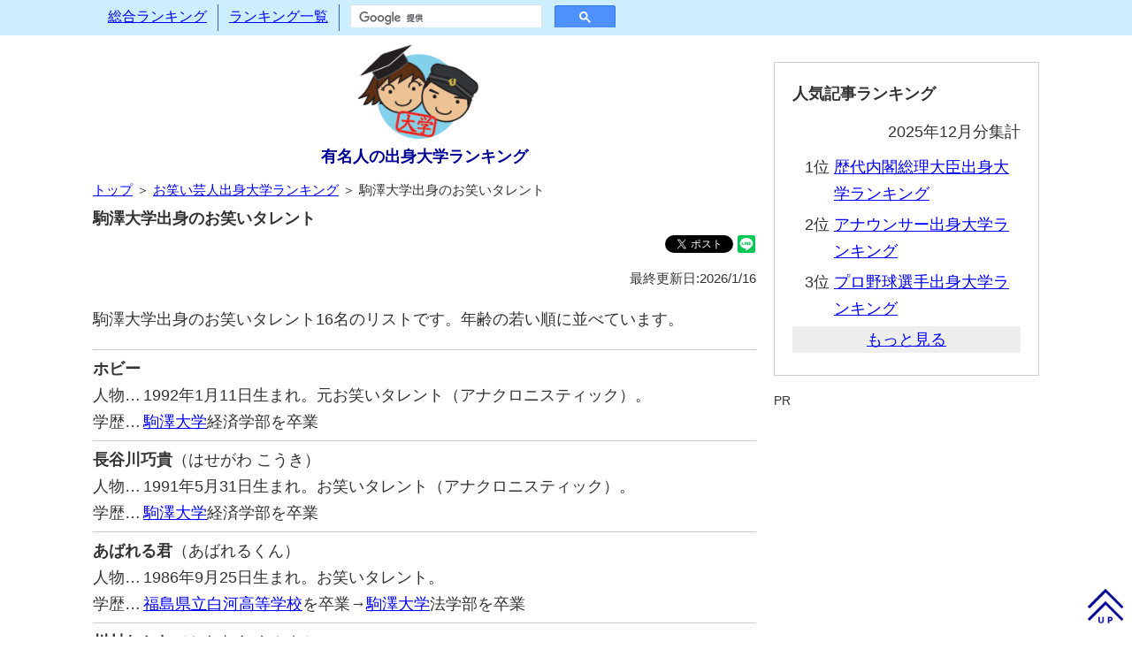

--- FILE ---
content_type: text/html; charset=utf-8
request_url: https://university-rank.com/ranking_comedian_00000046.htm
body_size: 2151
content:
<!DOCTYPE html>
<html lang="ja">
<head>
<meta http-equiv="Content-Type" content="text/html;charset=utf-8" />
<meta http-equiv="Content-Language" content="ja" />
<meta http-equiv="Content-Style-Type" content="text/css" />
<meta http-equiv="Content-Script-Type" content="text/javascript" />
<meta name="description" content="駒澤大学出身のお笑いタレント16名のリストです。生年月日順に並んでいるので、同級生、先輩後輩関係も確認できます。" />
<meta name="reply-To" content="celebinfo@university-rank.com" />
<meta name="robots" content="all" />
<meta name="viewport" content="width=device-width,initial-scale=1">
<link href="divstyle.css" type="text/css" rel="stylesheet" />
<link rel="alternate" type="application/rss+xml" title="rss" href="https://university-rank.com/index.rdf" />
<link rel="alternate" type="application/atom+xml" title="Atom" href="https://university-rank.com/atom.xml" />
<link rev="made" href="mailto:celebinfo@university-rank.com" />
<title>駒澤大学出身のお笑いタレント16人―有名人の出身大学ランキング</title>
<!-- Global Site Tag (gtag.js) - Google Analytics -->
<script async src="https://www.googletagmanager.com/gtag/js?id=UA-1631554-5"></script>
<script>
 window.dataLayer = window.dataLayer || [];
 function gtag(){dataLayer.push(arguments);}
 gtag('js', new Date());
 gtag('config', 'UA-1631554-5');
</script>
</head>
<body>

<!-- メニュー部 Start -->
<div id="menu" class="clearfix"></div>
<!-- メニュー部 End -->

<!-- メイン部 Start -->
<div class="main pccentering clearfix">
 <!-- 記事部 Start -->
 <div class="article">
  <div id="sitelogo">
   <a href="https://university-rank.com/"><img src="https://university-rank.com/TopIcon.png" alt="有名人の出身大学ランキング" /></a>
   <h1><a name="top" id="top" href="https://university-rank.com/">有名人の出身大学ランキング</a></h1>
  </div>
  <div class="pageguide"><a href="/">トップ</a> ＞ <a href="https://university-rank.com/ranking_comedian.htm">お笑い芸人出身大学ランキング</a> ＞ 駒澤大学出身のお笑いタレント</div>
  <h2>駒澤大学出身のお笑いタレント</h2>
  <div class="bookmarks">
   <iframe src="https://www.facebook.com/plugins/share_button.php?href=https://university-rank.com/ranking_comedian_00000046.htm&layout=button&size=small&mobile_iframe=true&width=61&height=20&appId" width="61" height="20" style="border:none;overflow:hidden" scrolling="no"frameborder="0" allowTransparency="true" allow="encrypted-media"></iframe>
   <a href="https://twitter.com/share?ref_src=twsrc%5Etfw" class="twitter-share-button" data-show-count="false">Tweet</a><script async src="https://platform.twitter.com/widgets.js" charset="utf-8"></script>
   <div class="line-it-button" data-lang="ja" data-type="share-b" data-url="https://university-rank.com/ranking_comedian_00000046.htm"style="display:none;"></div>
   <script src="https://d.line-scdn.net/r/web/social-plugin/js/thirdparty/loader.min.js" async="async" defer="defer"></script>
  </div>
  <div class="rightmini">最終更新日:2026/1/16</div>
  <p>駒澤大学出身のお笑いタレント16名のリストです。年齢の若い順に並べています。</p>
  <div class="listceleb_top">
   <div class="listceleb_name"><span class="listceleb_namespan">ホビー</span></div>
   <div class="listceleb_tblposition"><div class="listceleb_tblcellitem">人物…</div><div class="listceleb_tblcelltext">1992年1月11日生まれ。元お笑いタレント（アナクロニスティック）。</div></div>
   <div class="listceleb_tblsclhistory"><div class="listceleb_tblcellitem">学歴…</div><div class="listceleb_tblcelltext"><a href="https://university-rank.com/00000046.htm">駒澤大学</a>経済学部を卒業</div></div>
  </div>
  <div class="listceleb">
   <div class="listceleb_name"><span class="listceleb_namespan">長谷川巧貴</span>（はせがわ こうき）</div>
   <div class="listceleb_tblposition"><div class="listceleb_tblcellitem">人物…</div><div class="listceleb_tblcelltext">1991年5月31日生まれ。お笑いタレント（アナクロニスティック）。</div></div>
   <div class="listceleb_tblsclhistory"><div class="listceleb_tblcellitem">学歴…</div><div class="listceleb_tblcelltext"><a href="https://university-rank.com/00000046.htm">駒澤大学</a>経済学部を卒業</div></div>
  </div>
  <div class="listceleb">
   <div class="listceleb_name"><span class="listceleb_namespan">あばれる君</span>（あばれるくん）</div>
   <div class="listceleb_tblposition"><div class="listceleb_tblcellitem">人物…</div><div class="listceleb_tblcelltext">1986年9月25日生まれ。お笑いタレント。</div></div>
   <div class="listceleb_tblsclhistory"><div class="listceleb_tblcellitem">学歴…</div><div class="listceleb_tblcelltext"><a href="https://highschool-rank.net/00001709.htm">福島県立白河高等学校</a>を卒業→<a href="https://university-rank.com/00000046.htm">駒澤大学</a>法学部を卒業</div></div>
  </div>
  <div class="listceleb">
   <div class="listceleb_name"><span class="listceleb_namespan">川村わかな</span>（かわむら わかな）</div>
   <div class="listceleb_tblposition"><div class="listceleb_tblcellitem">人物…</div><div class="listceleb_tblcelltext">1986年2月24日生まれ。元お笑いタレント（元連戦姉妹）。</div></div>
   <div class="listceleb_tblsclhistory"><div class="listceleb_tblcellitem">学歴…</div><div class="listceleb_tblcelltext"><a href="https://highschool-rank.net/00000021.htm">東海大学付属望星高等学校</a>を卒業→<a href="https://university-rank.com/00000046.htm">駒澤大学</a>経営学部経営学科を卒業</div></div>
  </div>
  <div class="listceleb">
   <div class="listceleb_name"><span class="listceleb_namespan">中村英将</span></div>
   <div class="listceleb_tblposition"><div class="listceleb_tblcellitem">人物…</div><div class="listceleb_tblcelltext">1981年3月12日生まれ。お笑いタレント（ゆったり感）。</div></div>
   <div class="listceleb_tblsclhistory"><div class="listceleb_tblcellitem">学歴…</div><div class="listceleb_tblcelltext"><a href="https://university-rank.com/00000046.htm">駒澤大学</a>を卒業</div></div>
  </div>
  <div class="listceleb">
   <div class="listceleb_name"><span class="listceleb_namespan">児玉智洋</span>（こだま ともひろ）</div>
   <div class="listceleb_tblposition"><div class="listceleb_tblcellitem">人物…</div><div class="listceleb_tblcelltext">1979年11月14日生まれ。お笑いタレント（サルゴリラ）。</div></div>
   <div class="listceleb_tblsclhistory"><div class="listceleb_tblcellitem">学歴…</div><div class="listceleb_tblcelltext"><a href="https://highschool-rank.net/00000299.htm">佼成学園高等学校</a>を卒業→<a href="https://university-rank.com/00000046.htm">駒澤大学</a>経営学部を卒業</div></div>
  </div>
  <div class="listceleb">
   <div class="listceleb_name"><span class="listceleb_namespan">三遊亭王楽</span>（さんゆうてい おうらく）</div>
   <div class="listceleb_tblposition"><div class="listceleb_tblcellitem">人物…</div><div class="listceleb_tblcelltext">1977年11月7日生まれ。落語家。</div></div>
   <div class="listceleb_tblsclhistory"><div class="listceleb_tblcellitem">学歴…</div><div class="listceleb_tblcelltext"><a href="https://highschool-rank.net/00001053.htm">駒澤大学高等学校</a>を卒業→<a href="https://university-rank.com/00000046.htm">駒澤大学</a>文学部英文学科を卒業</div></div>
  </div>
  <div class="listceleb">
   <div class="listceleb_name"><span class="listceleb_namespan">居島一平</span>（おりしま いっぺい）</div>
   <div class="listceleb_tblposition"><div class="listceleb_tblcellitem">人物…</div><div class="listceleb_tblcelltext">1974年10月22日生まれ。お笑いタレント（米粒写経）。</div></div>
   <div class="listceleb_tblsclhistory"><div class="listceleb_tblcellitem">学歴…</div><div class="listceleb_tblcelltext"><a href="https://highschool-rank.net/00001943.htm">東京都立城東高等学校</a>を卒業→<a href="https://university-rank.com/00000046.htm">駒澤大学</a>仏教学部を中退→<a href="https://university-rank.com/00000268.htm">早稲田大学</a>社会科学部</div></div>
  </div>
  <div class="listceleb">
   <div class="listceleb_name"><span class="listceleb_namespan">3代目桂文雀</span>（かつら ぶんじゃく）</div>
   <div class="listceleb_tblposition"><div class="listceleb_tblcellitem">人物…</div><div class="listceleb_tblcelltext">1972年12月11日生まれ。落語家。</div></div>
   <div class="listceleb_tblsclhistory"><div class="listceleb_tblcellitem">学歴…</div><div class="listceleb_tblcelltext"><a href="https://highschool-rank.net/00000780.htm">千葉県立佐倉高等学校</a>を卒業→<a href="https://university-rank.com/00000046.htm">駒澤大学</a>法学部政治学科を卒業</div></div>
  </div>
  <div class="listceleb">
   <div class="listceleb_name"><span class="listceleb_namespan">三遊亭遊馬</span>（さんゆうてい ゆうば）</div>
   <div class="listceleb_tblposition"><div class="listceleb_tblcellitem">人物…</div><div class="listceleb_tblcelltext">1970年10月7日生まれ。落語家。</div></div>
   <div class="listceleb_tblsclhistory"><div class="listceleb_tblcellitem">学歴…</div><div class="listceleb_tblcelltext"><a href="https://university-rank.com/00000046.htm">駒澤大学</a>仏教学部禅学科を卒業</div></div>
  </div>
  <div class="listceleb">
   <div class="listceleb_name"><span class="listceleb_namespan">桂竹丸</span>（かつら たけまる）</div>
   <div class="listceleb_tblposition"><div class="listceleb_tblcellitem">人物…</div><div class="listceleb_tblcelltext">1957年3月26日生まれ。落語家。</div></div>
   <div class="listceleb_tblsclhistory"><div class="listceleb_tblcellitem">学歴…</div><div class="listceleb_tblcelltext"><a href="https://highschool-rank.net/00001625.htm">名城大学附属高等学校</a>を卒業→<a href="https://university-rank.com/00000046.htm">駒澤大学</a>経済学部商学科を卒業</div></div>
  </div>
  <div class="listceleb">
   <div class="listceleb_name"><span class="listceleb_namespan">小松千春</span>（こまつ ちはる）</div>
   <div class="listceleb_tblposition"><div class="listceleb_tblcellitem">人物…</div><div class="listceleb_tblcelltext">1957年2月18日生まれ。お笑いタレント（元サウンドコピー）。</div></div>
   <div class="listceleb_tblsclhistory"><div class="listceleb_tblcellitem">学歴…</div><div class="listceleb_tblcelltext"><a href="https://university-rank.com/00000046.htm">駒澤大学</a>を卒業</div></div>
  </div>
  <div class="listceleb">
   <div class="listceleb_name"><span class="listceleb_namespan">三遊亭貴楽</span>（さんゆうてい きらく）</div>
   <div class="listceleb_tblposition"><div class="listceleb_tblcellitem">人物…</div><div class="listceleb_tblcelltext">1956年3月26日生まれ。落語家。</div></div>
   <div class="listceleb_tblsclhistory"><div class="listceleb_tblcellitem">学歴…</div><div class="listceleb_tblcelltext"><a href="https://highschool-rank.net/00001157.htm">本郷高等学校</a>を卒業→<a href="https://university-rank.com/00000046.htm">駒澤大学</a>経済学部商学科を卒業</div></div>
  </div>
  <div class="listceleb">
   <div class="listceleb_name"><span class="listceleb_namespan">うたじ</span></div>
   <div class="listceleb_tblposition"><div class="listceleb_tblcellitem">人物…</div><div class="listceleb_tblcelltext">1948年3月17日生まれ。お笑いタレント（大瀬ゆめじ・うたじ）。</div></div>
   <div class="listceleb_tblsclhistory"><div class="listceleb_tblcellitem">学歴…</div><div class="listceleb_tblcelltext"><a href="https://highschool-rank.net/00001731.htm">長野県塩尻志学館高等学校</a>を卒業→<a href="https://university-rank.com/00000046.htm">駒澤大学</a>文学部を卒業</div></div>
  </div>
  <div class="listceleb">
   <div class="listceleb_name"><span class="listceleb_namespan">萩本欽一</span>（はぎもと きんいち）</div>
   <div class="listceleb_tblposition"><div class="listceleb_tblcellitem">人物…</div><div class="listceleb_tblcelltext">1941年5月7日生まれ。コメディアン（コント55号）。</div></div>
   <div class="listceleb_tblsclhistory"><div class="listceleb_tblcellitem">学歴…</div><div class="listceleb_tblcelltext"><a href="https://highschool-rank.net/00001165.htm">駒込高等学校</a>を卒業→芸能界で活躍後、<a href="https://university-rank.com/00000046.htm">駒澤大学</a>仏教学部に入学し、中退</div></div>
  </div>
  <div class="listceleb">
   <div class="listceleb_name"><span class="listceleb_namespan">青空うれし</span>（あおぞら うれし）</div>
   <div class="listceleb_tblposition"><div class="listceleb_tblcellitem">人物…</div><div class="listceleb_tblcelltext">1935年1月5日生まれ。漫談家。</div></div>
   <div class="listceleb_tblsclhistory"><div class="listceleb_tblcellitem">学歴…</div><div class="listceleb_tblcelltext"><a href="https://university-rank.com/00000046.htm">駒澤大学</a>を卒業</div></div>
  </div>
   <div class="afterlistceleb">
    ⇒ <a href="https://university-rank.com/ranking_comedian.htm">お笑い芸人出身大学ランキングを見る</a><br />
    ⇒ <a href="https://university-rank.com/00000046.htm">他のジャンルも合わせた駒澤大学出身有名人を見る</a>
   </div>
  <div class="bookmarks">
   <iframe src="https://www.facebook.com/plugins/share_button.php?href=https://university-rank.com/ranking_comedian_00000046.htm&layout=button&size=small&mobile_iframe=true&width=61&height=20&appId" width="61" height="20" style="border:none;overflow:hidden" scrolling="no"frameborder="0" allowTransparency="true" allow="encrypted-media"></iframe>
   <a href="https://twitter.com/share?ref_src=twsrc%5Etfw" class="twitter-share-button" data-show-count="false">Tweet</a><script async src="https://platform.twitter.com/widgets.js" charset="utf-8"></script>
   <div class="line-it-button" data-lang="ja" data-type="share-b" data-url="https://university-rank.com/ranking_comedian_00000046.htm"style="display:none;"></div>
   <script src="https://d.line-scdn.net/r/web/social-plugin/js/thirdparty/loader.min.js" async="async" defer="defer"></script>
  </div>
  <div class="sponsor">関連コンテンツ</div>
<script async src="//pagead2.googlesyndication.com/pagead/js/adsbygoogle.js"></script>
<ins class="adsbygoogle" style="display:block" data-ad-format="autorelaxed" data-ad-client="ca-pub-4017841057824857" data-ad-slot="2050797826"></ins>
<script>
 (adsbygoogle = window.adsbygoogle || []).push({});
</script>
 </div>
 <!-- 記事部 End -->

 <!-- サイド部 Start -->
 <div class="side">
  <div id="sidecontent" name="sidecontent"></div>
  <div class="sponsor">PR</div>
  <script async src="//pagead2.googlesyndication.com/pagead/js/adsbygoogle.js"></script>
  <!-- 大学レスポンシブ -->
  <ins class="adsbygoogle" style="display:block" data-ad-client="ca-pub-4017841057824857" data-ad-slot="1496446242" data-ad-format="auto"></ins>
  <script>
   (adsbygoogle = window.adsbygoogle || []).push({});
  </script>
 </div>
 <!-- サイド部 End -->
</div>
<!-- メイン部 End -->

<!-- フッター部 Start -->
<div id="footer" class="clearfix"></div>
<!-- フッター部 End -->

<!-- スクリプト部 Start -->
<script type="text/javascript" src="jquery-3.7.1.min.js" charset="UTF-8"></script>
<script type="text/javascript" src="commonscript.js" charset="UTF-8"></script>
<!-- スクリプト部 End -->

</body></html>

--- FILE ---
content_type: text/html; charset=utf-8
request_url: https://university-rank.com/footcontent.htm
body_size: -207
content:
<div class="pccentering">
 <div class="clearfix">
  <div class="foot_box">
   姉妹サイト<br />
   <a href="https://highschool-rank.net/">有名人の出身高校ランキング</a><br />
  </div>
  <div class="foot_box">
   サイト情報<br />
   <a href="https://university-rank.com/aboutthissite.htm">このサイトについて</a><br />
   <a href="https://university-rank.com/wantinginfo.htm">情報募集</a><br />
   <a href="https://twitter.com/YzfrcBxhfRGGhLl">更新履歴（twitter）</a>
  </div>
 </div>
 <div id="foot_copyright">Copyright(c) 有名人の出身大学ランキング All Rights Reserved.</div>
</div>


--- FILE ---
content_type: text/html; charset=utf-8
request_url: https://www.google.com/recaptcha/api2/aframe
body_size: 116
content:
<!DOCTYPE HTML><html><head><meta http-equiv="content-type" content="text/html; charset=UTF-8"></head><body><script nonce="LCxGpQ-O6E_vRkDfAQFoUg">/** Anti-fraud and anti-abuse applications only. See google.com/recaptcha */ try{var clients={'sodar':'https://pagead2.googlesyndication.com/pagead/sodar?'};window.addEventListener("message",function(a){try{if(a.source===window.parent){var b=JSON.parse(a.data);var c=clients[b['id']];if(c){var d=document.createElement('img');d.src=c+b['params']+'&rc='+(localStorage.getItem("rc::a")?sessionStorage.getItem("rc::b"):"");window.document.body.appendChild(d);sessionStorage.setItem("rc::e",parseInt(sessionStorage.getItem("rc::e")||0)+1);localStorage.setItem("rc::h",'1769032217035');}}}catch(b){}});window.parent.postMessage("_grecaptcha_ready", "*");}catch(b){}</script></body></html>

--- FILE ---
content_type: text/javascript; charset=utf-8
request_url: https://university-rank.com/commonscript.js
body_size: 17
content:
$("#menu").load("menucontent.htm");
$("#sidecontent").load("sidecontent.htm");
$("#footer").load("footcontent.htm");

// メニュー部の表示・非表示
$(window).resize(function(){
  if($('#menu_btn').is(':visible')){
    if($('#menu_btn').hasClass('active')){$('#menu_btn').toggleClass('active');};
    $('#menu_list').hide();
  }else{
    $('#menu_list').show(); 
  }
});

// 上へボタン
var showstart = 200;
$(window).scroll(function(){
 var scrollTop = $(this).scrollTop();
 if (scrollTop >= showstart) {
  $('#menu_up').show();
 } else {
  $('#menu_up').hide();
 }
});

// メニュー部固定のずれ調整
var headerHight = 50;
var speed = 100;
var position;
// ページ内リンクの場合
$('a[href^="#"]').click(function(){
 var href= $(this).attr("href");
 position = $(href).offset().top-headerHight;
 $('body,html').animate({scrollTop:position}, speed, 'swing');
 return false;
});
// 別ページからのリンクの場合
$(window).on('load', function(){
 var url = $(location).attr('href');
 if(url.indexOf('#') != -1){
  var id = url.split("#"); 
  if($('#' + id[id.length - 1]).length){
   position = $('#' + id[id.length - 1]).offset().top-headerHight;
   $('body,html').animate({scrollTop:position}, speed, 'swing');
  }
 }
});
